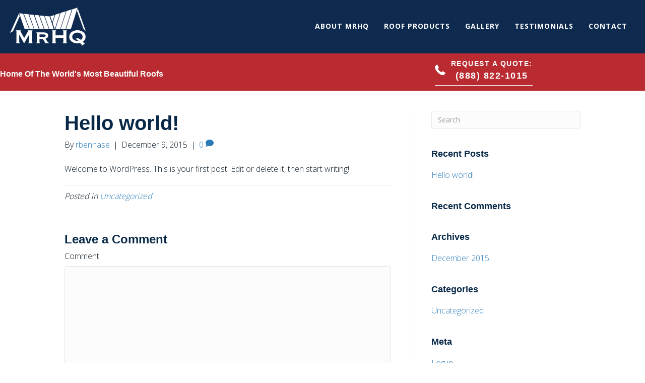

--- FILE ---
content_type: text/html; charset=UTF-8
request_url: https://mrhqroofs.com/hello-world/
body_size: 8203
content:
<!DOCTYPE html><html lang="en"><head> <script>
var gform;gform||(document.addEventListener("gform_main_scripts_loaded",function(){gform.scriptsLoaded=!0}),document.addEventListener("gform/theme/scripts_loaded",function(){gform.themeScriptsLoaded=!0}),window.addEventListener("DOMContentLoaded",function(){gform.domLoaded=!0}),gform={domLoaded:!1,scriptsLoaded:!1,themeScriptsLoaded:!1,isFormEditor:()=>"function"==typeof InitializeEditor,callIfLoaded:function(o){return!(!gform.domLoaded||!gform.scriptsLoaded||!gform.themeScriptsLoaded&&!gform.isFormEditor()||(gform.isFormEditor()&&console.warn("The use of gform.initializeOnLoaded() is deprecated in the form editor context and will be removed in Gravity Forms 3.1."),o(),0))},initializeOnLoaded:function(o){gform.callIfLoaded(o)||(document.addEventListener("gform_main_scripts_loaded",()=>{gform.scriptsLoaded=!0,gform.callIfLoaded(o)}),document.addEventListener("gform/theme/scripts_loaded",()=>{gform.themeScriptsLoaded=!0,gform.callIfLoaded(o)}),window.addEventListener("DOMContentLoaded",()=>{gform.domLoaded=!0,gform.callIfLoaded(o)}))},hooks:{action:{},filter:{}},addAction:function(o,r,e,t){gform.addHook("action",o,r,e,t)},addFilter:function(o,r,e,t){gform.addHook("filter",o,r,e,t)},doAction:function(o){gform.doHook("action",o,arguments)},applyFilters:function(o){return gform.doHook("filter",o,arguments)},removeAction:function(o,r){gform.removeHook("action",o,r)},removeFilter:function(o,r,e){gform.removeHook("filter",o,r,e)},addHook:function(o,r,e,t,n){null==gform.hooks[o][r]&&(gform.hooks[o][r]=[]);var d=gform.hooks[o][r];null==n&&(n=r+"_"+d.length),gform.hooks[o][r].push({tag:n,callable:e,priority:t=null==t?10:t})},doHook:function(r,o,e){var t;if(e=Array.prototype.slice.call(e,1),null!=gform.hooks[r][o]&&((o=gform.hooks[r][o]).sort(function(o,r){return o.priority-r.priority}),o.forEach(function(o){"function"!=typeof(t=o.callable)&&(t=window[t]),"action"==r?t.apply(null,e):e[0]=t.apply(null,e)})),"filter"==r)return e[0]},removeHook:function(o,r,t,n){var e;null!=gform.hooks[o][r]&&(e=(e=gform.hooks[o][r]).filter(function(o,r,e){return!!(null!=n&&n!=o.tag||null!=t&&t!=o.priority)}),gform.hooks[o][r]=e)}});
</script>
<meta charset="UTF-8" /><meta name='viewport' content='width=device-width, initial-scale=1.0' /><meta http-equiv='X-UA-Compatible' content='IE=edge' /><link rel="stylesheet" id="ao_optimized_gfonts" href="https://fonts.googleapis.com/css?family=Open+Sans%3A300%2C400%2C700%7CMontserrat%3A400&amp;display=swap"><link rel="profile" href="https://gmpg.org/xfn/11" /><link media="all" href="https://mrhqroofs.com/wp-content/cache/autoptimize/css/autoptimize_dd3400ff3e867338b14f4cc7f11c1345.css" rel="stylesheet"><title>Hello world! &#8211; Metal Roofing Headquarters</title><meta name='robots' content='max-image-preview:large' /><link rel='dns-prefetch' href='//instant.page' /><link rel='dns-prefetch' href='//cdnjs.cloudflare.com' /><link href='https://fonts.gstatic.com' crossorigin rel='preconnect' /><link rel="alternate" title="oEmbed (JSON)" type="application/json+oembed" href="https://mrhqroofs.com/wp-json/oembed/1.0/embed?url=https%3A%2F%2Fmrhqroofs.com%2Fhello-world%2F" /><link rel="alternate" title="oEmbed (XML)" type="text/xml+oembed" href="https://mrhqroofs.com/wp-json/oembed/1.0/embed?url=https%3A%2F%2Fmrhqroofs.com%2Fhello-world%2F&#038;format=xml" /><link rel="preload" href="https://cdnjs.cloudflare.com/ajax/libs/foundicons/3.0.0/foundation-icons.woff" as="font" type="font/woff2" crossorigin="anonymous"><link rel="preload" href="https://mrhqroofs.com/wp-content/plugins/bb-plugin/fonts/fontawesome/5.15.4/webfonts/fa-solid-900.woff2" as="font" type="font/woff2" crossorigin="anonymous"><link rel="preload" href="https://mrhqroofs.com/wp-content/plugins/bb-plugin/fonts/fontawesome/5.15.4/webfonts/fa-regular-400.woff2" as="font" type="font/woff2" crossorigin="anonymous"><link rel='stylesheet' id='foundation-icons-css' href='https://cdnjs.cloudflare.com/ajax/libs/foundicons/3.0.0/foundation-icons.css' media='all' /><link rel='stylesheet' id='dashicons-css' href='https://mrhqroofs.com/wp-includes/css/dashicons.min.css' media='all' /> <script src="https://mrhqroofs.com/wp-includes/js/jquery/jquery.min.js" id="jquery-core-js"></script> <link rel="https://api.w.org/" href="https://mrhqroofs.com/wp-json/" /><link rel="alternate" title="JSON" type="application/json" href="https://mrhqroofs.com/wp-json/wp/v2/posts/1" /><link rel="canonical" href="https://mrhqroofs.com/hello-world/" /><link rel='shortlink' href='https://mrhqroofs.com/?p=1' /> <script>var bb_powerpack = {
				version: '2.40.8',
				getAjaxUrl: function() { return atob( 'aHR0cHM6Ly9tcmhxcm9vZnMuY29tL3dwLWFkbWluL2FkbWluLWFqYXgucGhw' ); },
				callback: function() {},
				mapMarkerData: {},
				post_id: '1',
				search_term: '',
				current_page: 'https://mrhqroofs.com/hello-world/',
				conditionals: {
					is_front_page: false,
					is_home: false,
					is_archive: false,
					current_post_type: '',
					is_tax: false,
										is_author: false,
					current_author: false,
					is_search: false,
									}
			};</script>  <script>(function(w,d,s,l,i){w[l]=w[l]||[];w[l].push({'gtm.start':
    new Date().getTime(),event:'gtm.js'});var f=d.getElementsByTagName(s)[0],
    j=d.createElement(s),dl=l!='dataLayer'?'&l='+l:'';j.async=true;j.src=
    'https://www.googletagmanager.com/gtm.js?id='+i+dl;f.parentNode.insertBefore(j,f);
    })(window,document,'script','dataLayer','GTM-TFD4XFM');</script> <link rel="pingback" href="https://mrhqroofs.com/xmlrpc.php">  <script type='text/javascript'>!function(f,b,e,v,n,t,s){if(f.fbq)return;n=f.fbq=function(){n.callMethod?
n.callMethod.apply(n,arguments):n.queue.push(arguments)};if(!f._fbq)f._fbq=n;
n.push=n;n.loaded=!0;n.version='2.0';n.queue=[];t=b.createElement(e);t.async=!0;
t.src=v;s=b.getElementsByTagName(e)[0];s.parentNode.insertBefore(t,s)}(window,
document,'script','https://connect.facebook.net/en_US/fbevents.js');</script>  <script type='text/javascript'>var url = window.location.origin + '?ob=open-bridge';
            fbq('set', 'openbridge', '850085684007949', url);
fbq('init', '850085684007949', {}, {
    "agent": "wordpress-6.9-4.1.5"
})</script><script type='text/javascript'>fbq('track', 'PageView', []);</script><link rel="icon" href="https://mrhqroofs.com/wp-content/uploads/2020/09/cropped-mrhq-favicon_v2@2x-32x32.png" sizes="32x32" /><link rel="icon" href="https://mrhqroofs.com/wp-content/uploads/2020/09/cropped-mrhq-favicon_v2@2x-192x192.png" sizes="192x192" /><link rel="apple-touch-icon" href="https://mrhqroofs.com/wp-content/uploads/2020/09/cropped-mrhq-favicon_v2@2x-180x180.png" /><meta name="msapplication-TileImage" content="https://mrhqroofs.com/wp-content/uploads/2020/09/cropped-mrhq-favicon_v2@2x-270x270.png" /></head><body class="wp-singular post-template-default single single-post postid-1 single-format-standard wp-theme-bb-theme wp-child-theme-twentysixty-child fl-builder-2-10-0-5 fl-themer-1-5-2-1-20251125200437 fl-theme-1-7-19-1 fl-no-js fl-theme-builder-header fl-theme-builder-header-header fl-theme-builder-part fl-theme-builder-part-why-choose-mr-hq fl-theme-builder-footer fl-theme-builder-footer-footer fl-framework-base-4 fl-preset-default fl-full-width fl-has-sidebar fl-search-active" itemscope="itemscope" itemtype="https://schema.org/WebPage"> <noscript><iframe src="https://www.googletagmanager.com/ns.html?id=GTM-TFD4XFM"
 height="0" width="0" style="display:none;visibility:hidden"></iframe></noscript> <noscript> <img height="1" width="1" style="display:none" alt="fbpx"
src="https://www.facebook.com/tr?id=850085684007949&ev=PageView&noscript=1" /> </noscript> <a aria-label="Skip to content" class="fl-screen-reader-text" href="#fl-main-content">Skip to content</a><div class="fl-page"><header class="fl-builder-content fl-builder-content-13 fl-builder-global-templates-locked" data-post-id="13" data-type="header" data-sticky="1" data-sticky-on="" data-sticky-breakpoint="medium" data-shrink="1" data-overlay="0" data-overlay-bg="transparent" data-shrink-image-height="50px" role="banner" itemscope="itemscope" itemtype="http://schema.org/WPHeader"><div class="fl-row fl-row-full-width fl-row-bg-color fl-node-591222e14731c fl-row-default-height fl-row-align-center fl-animation fl-fade-down" data-node="591222e14731c" data-animation-delay="0" data-animation-duration="0.5"><div class="fl-row-content-wrap"><div class="uabb-row-separator uabb-top-row-separator" ></div><div class="fl-row-content fl-row-fixed-width fl-node-content"><div class="fl-col-group fl-node-591222e147366 fl-col-group-equal-height fl-col-group-align-center fl-col-group-custom-width" data-node="591222e147366"><div class="fl-col fl-node-591222e1473a4 fl-col-bg-color fl-col-small fl-col-small-custom-width" data-node="591222e1473a4"><div class="fl-col-content fl-node-content"><div class="fl-module fl-module-photo fl-node-5dfbcc24be4ff" data-node="5dfbcc24be4ff"><div class="fl-module-content fl-node-content"><div role="figure" class="fl-photo fl-photo-align-left" itemscope itemtype="https://schema.org/ImageObject"><div class="fl-photo-content fl-photo-img-png"> <a href="/" target="_self" itemprop="url"> <img loading="lazy" decoding="async" class="fl-photo-img wp-image-99 size-full" src="https://mrhqroofs.com/wp-content/uploads/2019/12/mr-hq-logo-dec19@2x.png" alt="Metal Roofing Headquarters Logo" height="151" width="300" title="mr-hq-logo-dec19@2x"  data-no-lazy="1" itemprop="image" /> </a></div></div></div></div></div></div><div class="fl-col fl-node-591222e1473de fl-col-bg-color fl-col-small-custom-width" data-node="591222e1473de"><div class="fl-col-content fl-node-content"><div class="fl-module fl-module-uabb-advanced-menu fl-node-5dfce1990090c" data-node="5dfce1990090c"><div class="fl-module-content fl-node-content"><div class="uabb-creative-menu
 uabb-creative-menu-accordion-collapse	uabb-menu-default"><div class="uabb-creative-menu-mobile-toggle-container"><div class="uabb-creative-menu-mobile-toggle text" tabindex="0"><span class="uabb-creative-menu-mobile-toggle-label">Menu</span></div></div><div class="uabb-clear"></div><ul id="menu-main-menu" class="menu uabb-creative-menu-horizontal uabb-toggle-none"><li id="menu-item-675" class="menu-item menu-item-type-custom menu-item-object-custom menu-item-has-children uabb-has-submenu uabb-creative-menu uabb-cm-style" aria-haspopup="true"><div class="uabb-has-submenu-container"><a><span class="menu-item-text">About MRHQ<span class="uabb-menu-toggle"></span></span></a></div><ul class="sub-menu"><li id="menu-item-238" class="menu-item menu-item-type-post_type menu-item-object-page uabb-creative-menu uabb-cm-style"><a href="https://mrhqroofs.com/why-mrhq-metal-roofs/meet-the-team/"><span class="menu-item-text">Meet the Team</span></a></li><li id="menu-item-237" class="menu-item menu-item-type-post_type menu-item-object-page uabb-creative-menu uabb-cm-style"><a href="https://mrhqroofs.com/why-mrhq-metal-roofs/our-history/"><span class="menu-item-text">Our History</span></a></li><li id="menu-item-235" class="menu-item menu-item-type-post_type menu-item-object-page uabb-creative-menu uabb-cm-style"><a href="https://mrhqroofs.com/why-mrhq-metal-roofs/lifetime-roofing-siding-systems/"><span class="menu-item-text">MRHQ Guarantee</span></a></li><li id="menu-item-232" class="menu-item menu-item-type-post_type menu-item-object-page uabb-creative-menu uabb-cm-style"><a href="https://mrhqroofs.com/metal-roof-styles/why-metal/"><span class="menu-item-text">Why Metal</span></a></li><li id="menu-item-231" class="menu-item menu-item-type-post_type menu-item-object-page uabb-creative-menu uabb-cm-style"><a href="https://mrhqroofs.com/metal-roof-styles/metal-vs-asphalt/"><span class="menu-item-text">Metal vs Asphalt</span></a></li></ul></li><li id="menu-item-496" class="menu-item menu-item-type-custom menu-item-object-custom menu-item-has-children uabb-has-submenu uabb-creative-menu uabb-cm-style" aria-haspopup="true"><div class="uabb-has-submenu-container"><a href="https://mrhqroofs.metalroofs.com"><span class="menu-item-text">Roof Products<span class="uabb-menu-toggle"></span></span></a></div><ul class="sub-menu"><li id="menu-item-1253" class="menu-item menu-item-type-post_type menu-item-object-page uabb-creative-menu uabb-cm-style"><a href="https://mrhqroofs.com/products/rib-panel/"><span class="menu-item-text">Exposed Fastener Metal Roofs</span></a></li><li id="menu-item-1255" class="menu-item menu-item-type-post_type menu-item-object-page uabb-creative-menu uabb-cm-style"><a href="https://mrhqroofs.com/products/standing-seam/"><span class="menu-item-text">Standing Seam Metal Roofs</span></a></li><li id="menu-item-493" class="menu-item menu-item-type-post_type menu-item-object-page uabb-creative-menu uabb-cm-style"><a href="https://mrhqroofs.com/products/metal-shingles/"><span class="menu-item-text">Metal Shingles</span></a></li></ul></li><li id="menu-item-676" class="menu-item menu-item-type-custom menu-item-object-custom menu-item-has-children uabb-has-submenu uabb-creative-menu uabb-cm-style" aria-haspopup="true"><div class="uabb-has-submenu-container"><a><span class="menu-item-text">Gallery<span class="uabb-menu-toggle"></span></span></a></div><ul class="sub-menu"><li id="menu-item-229" class="menu-item menu-item-type-post_type menu-item-object-page uabb-creative-menu uabb-cm-style"><a href="https://mrhqroofs.com/gallery/metal-photos/"><span class="menu-item-text">Metal Roof Photos</span></a></li><li id="menu-item-228" class="menu-item menu-item-type-post_type menu-item-object-page uabb-creative-menu uabb-cm-style"><a href="https://mrhqroofs.com/gallery/metal-videos/"><span class="menu-item-text">Drone Videos</span></a></li></ul></li><li id="menu-item-225" class="menu-item menu-item-type-post_type menu-item-object-page uabb-creative-menu uabb-cm-style"><a href="https://mrhqroofs.com/testimonials/"><span class="menu-item-text">Testimonials</span></a></li><li id="menu-item-233" class="menu-item menu-item-type-post_type menu-item-object-page uabb-creative-menu uabb-cm-style"><a href="https://mrhqroofs.com/contact/"><span class="menu-item-text">Contact</span></a></li></ul></div><div class="uabb-creative-menu-mobile-toggle-container"><div class="uabb-creative-menu-mobile-toggle text" tabindex="0"><span class="uabb-creative-menu-mobile-toggle-label">Menu</span></div></div><div class="uabb-creative-menu
 uabb-creative-menu-accordion-collapse			full-screen"><div class="uabb-clear"></div><div class="uabb-menu-overlay uabb-overlay-fade"><div class="uabb-menu-close-btn"></div><ul id="menu-main-menu-1" class="menu uabb-creative-menu-horizontal uabb-toggle-none"><li id="menu-item-675" class="menu-item menu-item-type-custom menu-item-object-custom menu-item-has-children uabb-has-submenu uabb-creative-menu uabb-cm-style" aria-haspopup="true"><div class="uabb-has-submenu-container"><a><span class="menu-item-text">About MRHQ<span class="uabb-menu-toggle"></span></span></a></div><ul class="sub-menu"><li id="menu-item-238" class="menu-item menu-item-type-post_type menu-item-object-page uabb-creative-menu uabb-cm-style"><a href="https://mrhqroofs.com/why-mrhq-metal-roofs/meet-the-team/"><span class="menu-item-text">Meet the Team</span></a></li><li id="menu-item-237" class="menu-item menu-item-type-post_type menu-item-object-page uabb-creative-menu uabb-cm-style"><a href="https://mrhqroofs.com/why-mrhq-metal-roofs/our-history/"><span class="menu-item-text">Our History</span></a></li><li id="menu-item-235" class="menu-item menu-item-type-post_type menu-item-object-page uabb-creative-menu uabb-cm-style"><a href="https://mrhqroofs.com/why-mrhq-metal-roofs/lifetime-roofing-siding-systems/"><span class="menu-item-text">MRHQ Guarantee</span></a></li><li id="menu-item-232" class="menu-item menu-item-type-post_type menu-item-object-page uabb-creative-menu uabb-cm-style"><a href="https://mrhqroofs.com/metal-roof-styles/why-metal/"><span class="menu-item-text">Why Metal</span></a></li><li id="menu-item-231" class="menu-item menu-item-type-post_type menu-item-object-page uabb-creative-menu uabb-cm-style"><a href="https://mrhqroofs.com/metal-roof-styles/metal-vs-asphalt/"><span class="menu-item-text">Metal vs Asphalt</span></a></li></ul></li><li id="menu-item-496" class="menu-item menu-item-type-custom menu-item-object-custom menu-item-has-children uabb-has-submenu uabb-creative-menu uabb-cm-style" aria-haspopup="true"><div class="uabb-has-submenu-container"><a href="https://mrhqroofs.metalroofs.com"><span class="menu-item-text">Roof Products<span class="uabb-menu-toggle"></span></span></a></div><ul class="sub-menu"><li id="menu-item-1253" class="menu-item menu-item-type-post_type menu-item-object-page uabb-creative-menu uabb-cm-style"><a href="https://mrhqroofs.com/products/rib-panel/"><span class="menu-item-text">Exposed Fastener Metal Roofs</span></a></li><li id="menu-item-1255" class="menu-item menu-item-type-post_type menu-item-object-page uabb-creative-menu uabb-cm-style"><a href="https://mrhqroofs.com/products/standing-seam/"><span class="menu-item-text">Standing Seam Metal Roofs</span></a></li><li id="menu-item-493" class="menu-item menu-item-type-post_type menu-item-object-page uabb-creative-menu uabb-cm-style"><a href="https://mrhqroofs.com/products/metal-shingles/"><span class="menu-item-text">Metal Shingles</span></a></li></ul></li><li id="menu-item-676" class="menu-item menu-item-type-custom menu-item-object-custom menu-item-has-children uabb-has-submenu uabb-creative-menu uabb-cm-style" aria-haspopup="true"><div class="uabb-has-submenu-container"><a><span class="menu-item-text">Gallery<span class="uabb-menu-toggle"></span></span></a></div><ul class="sub-menu"><li id="menu-item-229" class="menu-item menu-item-type-post_type menu-item-object-page uabb-creative-menu uabb-cm-style"><a href="https://mrhqroofs.com/gallery/metal-photos/"><span class="menu-item-text">Metal Roof Photos</span></a></li><li id="menu-item-228" class="menu-item menu-item-type-post_type menu-item-object-page uabb-creative-menu uabb-cm-style"><a href="https://mrhqroofs.com/gallery/metal-videos/"><span class="menu-item-text">Drone Videos</span></a></li></ul></li><li id="menu-item-225" class="menu-item menu-item-type-post_type menu-item-object-page uabb-creative-menu uabb-cm-style"><a href="https://mrhqroofs.com/testimonials/"><span class="menu-item-text">Testimonials</span></a></li><li id="menu-item-233" class="menu-item menu-item-type-post_type menu-item-object-page uabb-creative-menu uabb-cm-style"><a href="https://mrhqroofs.com/contact/"><span class="menu-item-text">Contact</span></a></li></ul></div></div></div></div></div></div></div></div></div></div></header><div class="uabb-js-breakpoint" style="display: none;"></div><div class="fl-builder-content fl-builder-content-111 fl-builder-global-templates-locked" data-post-id="111" data-type="part"><div class="fl-row fl-row-full-width fl-row-bg-color fl-node-5dfbcf11e0aad fl-row-default-height fl-row-align-center fl-animation fl-fade-down" data-node="5dfbcf11e0aad" data-animation-delay="0.2" data-animation-duration="0.7"><div class="fl-row-content-wrap"><div class="uabb-row-separator uabb-top-row-separator" ></div><div class="fl-row-content fl-row-fixed-width fl-node-content"><div class="fl-col-group fl-node-5dfbcf11e35d8 fl-col-group-equal-height fl-col-group-align-center fl-col-group-custom-width" data-node="5dfbcf11e35d8"><div class="fl-col fl-node-5dfbcf11e3824 fl-col-bg-color fl-col-small fl-col-small-custom-width" data-node="5dfbcf11e3824"><div class="fl-col-content fl-node-content"><div class="fl-module fl-module-rich-text fl-node-5dfd35b016545 fl-visible-desktop fl-visible-large fl-visible-medium fl-animation fl-fade-left" data-node="5dfd35b016545" data-animation-delay="1" data-animation-duration="1"><div class="fl-module-content fl-node-content"><div class="fl-rich-text"><h4><span style="font-size: 16px;">Home Of The World's Most Beautiful Roofs</span></h4></div></div></div></div></div><div class="fl-col fl-node-5dfbcf82e7210 fl-col-bg-color fl-col-small fl-col-small-custom-width metal-roof-guide" data-node="5dfbcf82e7210"><div class="fl-col-content fl-node-content"><div class="fl-module fl-module-pp-smart-button fl-node-5dfbd082503b4 fl-animation fl-zoom-in" data-node="5dfbd082503b4" data-animation-delay="0" data-animation-duration="1"><div class="fl-module-content fl-node-content"><div class="pp-button-wrap pp-button-width-auto pp-button-has-icon"> <a href="tel:8888221015" target="_self" class="pp-button" role="button" aria-label="Request a Quote:"> <i class="pp-button-icon pp-button-icon-before fi-telephone"></i> <span class="pp-button-has-subtext"> <span class="pp-button-text">Request a Quote:</span> <span class="pp-button-subtext">(888) 822-1015</span> </span> </a></div></div></div></div></div></div></div></div></div></div><div class="uabb-js-breakpoint" style="display: none;"></div><main><div id="fl-main-content" class="fl-page-content" itemprop="mainContentOfPage" role="main"><div class="container"><div class="row"><div class="fl-content fl-content-left col-lg-8"><article class="fl-post post-1 post type-post status-publish format-standard hentry category-uncategorized" id="fl-post-1" itemscope itemtype="https://schema.org/BlogPosting"><header class="fl-post-header"><h1 class="fl-post-title" itemprop="headline"> Hello world!</h1><div class="fl-post-meta fl-post-meta-top"><span class="fl-post-author">By <a href="https://mrhqroofs.com/author/infintech/"><span>rbenhase</span></a></span><span class="fl-sep"> | </span><span class="fl-post-date">December 9, 2015</span><span class="fl-sep"> | </span><span class="fl-comments-popup-link"><a href="https://mrhqroofs.com/hello-world/#respond" tabindex="-1" aria-hidden="true"><span aria-label="Comments: 0">0 <i aria-hidden="true" class="fas fa-comment"></i></span></a></span></div><meta itemscope itemprop="mainEntityOfPage" itemtype="https://schema.org/WebPage" itemid="https://mrhqroofs.com/hello-world/" content="Hello world!" /><meta itemprop="datePublished" content="2015-12-09" /><meta itemprop="dateModified" content="2015-12-09" /><div itemprop="publisher" itemscope itemtype="https://schema.org/Organization"><meta itemprop="name" content="Metal Roofing Headquarters"><div itemprop="logo" itemscope itemtype="https://schema.org/ImageObject"><meta itemprop="url" content="https://mrhqroofs.com/wp-content/uploads/2019/12/mr-hq-logo-dec19-full-logo@2x.png"></div></div><div itemscope itemprop="author" itemtype="https://schema.org/Person"><meta itemprop="url" content="https://mrhqroofs.com/author/infintech/" /><meta itemprop="name" content="rbenhase" /></div><div itemprop="interactionStatistic" itemscope itemtype="https://schema.org/InteractionCounter"><meta itemprop="interactionType" content="https://schema.org/CommentAction" /><meta itemprop="userInteractionCount" content="0" /></div></header><div class="fl-post-content clearfix" itemprop="text"> <!DOCTYPE html PUBLIC "-//W3C//DTD HTML 4.0 Transitional//EN" "http://www.w3.org/TR/REC-html40/loose.dtd"><html><body><p>Welcome to WordPress. This is your first post. Edit or delete it, then start writing!</p> <script defer src="https://mrhqroofs.com/wp-content/cache/autoptimize/js/autoptimize_22e19223548c0a04f8537e54042d55c8.js"></script></body></html></div><div class="fl-post-meta fl-post-meta-bottom"><div class="fl-post-cats-tags">Posted in <a href="https://mrhqroofs.com/category/uncategorized/" rel="category tag">Uncategorized</a></div></div></article><div class="fl-comments"><div id="respond" class="comment-respond"><h3 id="reply-title" class="comment-reply-title">Leave a Comment <small><a rel="nofollow" id="cancel-comment-reply-link" href="/hello-world/#respond" style="display:none;">Cancel Reply</a></small></h3><form action="https://mrhqroofs.com/wp-comments-post.php" method="post" id="fl-comment-form" class="fl-comment-form"><label for="fl-comment">Comment</label><textarea id="fl-comment" name="comment" class="form-control" cols="60" rows="8"></textarea><br /><label for="fl-author">Name (required)</label> <input type="text" id="fl-author" name="author" class="form-control" value="" aria-required="true" /><br /> <label for="fl-email">Email (will not be published) (required)</label> <input type="text" id="fl-email" name="email" class="form-control" value="" aria-required="true" /><br /> <label for="fl-url">Website</label> <input type="text" id="fl-url" name="url" class="form-control" value="" /><br /><p class="form-submit"><input name="submit" type="submit" id="fl-comment-form-submit" class="btn btn-primary" value="Submit Comment" /> <input type='hidden' name='comment_post_ID' value='1' id='comment_post_ID' /> <input type='hidden' name='comment_parent' id='comment_parent' value='0' /></p><p style="display: none !important;" class="akismet-fields-container" data-prefix="ak_"><label>&#916;<textarea name="ak_hp_textarea" cols="45" rows="8" maxlength="100"></textarea></label><input type="hidden" id="ak_js_1" name="ak_js" value="58"/><script>document.getElementById( "ak_js_1" ).setAttribute( "value", ( new Date() ).getTime() );</script></p></form></div></div></div><div class="fl-sidebar  fl-sidebar-right fl-sidebar-display-desktop col-md-4" itemscope="itemscope" itemtype="https://schema.org/WPSideBar"><aside
 class="fl-widget"
 id="search-2"
 aria-label="Widget: Search"><form aria-label="Search" method="get" role="search" action="https://mrhqroofs.com/" title="Type and press Enter to search."> <input aria-label="Search" type="search" class="fl-search-input form-control" name="s" placeholder="Search"  value="" onfocus="if (this.value === 'Search') { this.value = ''; }" onblur="if (this.value === '') this.value='Search';" /></form></aside><aside
 class="fl-widget"
 id="recent-posts-2"
 aria-label="Widget: Recent Posts"><h4 class="fl-widget-title">Recent Posts</h4><ul><li> <a href="https://mrhqroofs.com/hello-world/" aria-current="page">Hello world!</a></li></ul></aside><aside
 class="fl-widget"
 id="recent-comments-2"
 aria-label="Widget: Recent Comments"><h4 class="fl-widget-title">Recent Comments</h4><ul id="recentcomments"></ul></aside><aside
 class="fl-widget"
 id="archives-2"
 aria-label="Widget: Archives"><h4 class="fl-widget-title">Archives</h4><ul><li><a href='https://mrhqroofs.com/2015/12/'>December 2015</a></li></ul></aside><aside
 class="fl-widget"
 id="categories-2"
 aria-label="Widget: Categories"><h4 class="fl-widget-title">Categories</h4><ul><li class="cat-item cat-item-1"><a href="https://mrhqroofs.com/category/uncategorized/">Uncategorized</a></li></ul></aside><aside
 class="fl-widget"
 id="meta-2"
 aria-label="Widget: Meta"><h4 class="fl-widget-title">Meta</h4><ul><li><a href="https://mrhqroofs.com/wp-login.php">Log in</a></li><li><a href="https://mrhqroofs.com/feed/">Entries feed</a></li><li><a href="https://mrhqroofs.com/comments/feed/">Comments feed</a></li><li><a href="https://wordpress.org/">WordPress.org</a></li></ul></aside></div></div></div></div></main><div class="fl-builder-content fl-builder-content-615 fl-builder-global-templates-locked" data-post-id="615" data-type="part"><div class="fl-row fl-row-fixed-width fl-row-bg-none fl-node-5f6260971c37b fl-row-default-height fl-row-align-center" data-node="5f6260971c37b"><div class="fl-row-content-wrap"><div class="uabb-row-separator uabb-top-row-separator" ></div><div class="fl-row-content fl-row-fixed-width fl-node-content"><div class="fl-col-group fl-node-5f6260584c78e" data-node="5f6260584c78e"><div class="fl-col fl-node-5f6260584c79e fl-col-bg-color" data-node="5f6260584c79e"><div class="fl-col-content fl-node-content"><div class="fl-module fl-module-pp-heading fl-node-5f6260584c79f fl-animation fl-fade-up" data-node="5f6260584c79f" data-animation-delay="0" data-animation-duration="1"><div class="fl-module-content fl-node-content"><div class="pp-heading-content"><div class="pp-heading  pp-center pp-dual-heading"><h2 class="heading-title"> <span class="title-text pp-primary-title">Why Choose</span> <span class="title-text pp-secondary-title">Metal HQ?</span></h2></div></div></div></div></div></div></div><div class="fl-col-group fl-node-5f6260584c78b fl-col-group-custom-width" data-node="5f6260584c78b"><div class="fl-col fl-node-5f6260584c78f fl-col-bg-color fl-col-small fl-col-small-custom-width fl-animation fl-fade-up" data-node="5f6260584c78f" data-animation-delay="0" data-animation-duration="1"><div class="fl-col-content fl-node-content"><div class="fl-module fl-module-photo fl-node-5f6260584c793" data-node="5f6260584c793"><div class="fl-module-content fl-node-content"><div role="figure" class="fl-photo fl-photo-align-center" itemscope itemtype="https://schema.org/ImageObject"><div class="fl-photo-content fl-photo-img-png"> <img loading="lazy" decoding="async" class="fl-photo-img wp-image-466 size-full" src="https://mrhqroofs.com/wp-content/uploads/2020/03/customer-service-icon@2x.png" alt="customer-service-icon@2x" height="131" width="106" title="customer-service-icon@2x"  itemprop="image" /></div></div></div></div><div class="fl-module fl-module-heading fl-node-5f6260584c794" data-node="5f6260584c794"><div class="fl-module-content fl-node-content"><h4 class="fl-heading"> <span class="fl-heading-text">Great Customer Service</span></h4></div></div><div class="fl-module fl-module-rich-text fl-node-5f6260584c795" data-node="5f6260584c795"><div class="fl-module-content fl-node-content"><div class="fl-rich-text"><p>At Mr. HQ we take the guarantees we give you just as seriously as we take our warranties and contractual obligations.</p></div></div></div><div class="fl-module fl-module-pp-smart-button fl-node-5f6260584c792" data-node="5f6260584c792"><div class="fl-module-content fl-node-content"><div class="pp-button-wrap pp-button-width-custom"> <a href="https://mrhqroofs.com/about-mr-hq/meet-the-team/" target="_self" class="pp-button" role="button" aria-label="View Team"> <span class="pp-button-text">View Team</span> </a></div></div></div></div></div><div class="fl-col fl-node-5f6260584c790 fl-col-bg-color fl-col-small fl-col-small-custom-width fl-animation fl-fade-up" data-node="5f6260584c790" data-animation-delay="0.2" data-animation-duration="1"><div class="fl-col-content fl-node-content"><div class="fl-module fl-module-photo fl-node-5f6260584c796" data-node="5f6260584c796"><div class="fl-module-content fl-node-content"><div role="figure" class="fl-photo fl-photo-align-center" itemscope itemtype="https://schema.org/ImageObject"><div class="fl-photo-content fl-photo-img-png"> <img loading="lazy" decoding="async" class="fl-photo-img wp-image-467 size-full" src="https://mrhqroofs.com/wp-content/uploads/2020/03/customer-testimonial-icon@2x.png" alt="customer-testimonial-icon@2x" height="143" width="157" title="customer-testimonial-icon@2x"  itemprop="image" /></div></div></div></div><div class="fl-module fl-module-heading fl-node-5f6260584c797" data-node="5f6260584c797"><div class="fl-module-content fl-node-content"><h4 class="fl-heading"> <span class="fl-heading-text">Excellent Reviews</span></h4></div></div><div class="fl-module fl-module-rich-text fl-node-5f6260584c798" data-node="5f6260584c798"><div class="fl-module-content fl-node-content"><div class="fl-rich-text"><p>Read what our customers are saying about our customer service and product expertise. Let us know how we can help you!</p></div></div></div><div class="fl-module fl-module-pp-smart-button fl-node-5f6260584c799" data-node="5f6260584c799"><div class="fl-module-content fl-node-content"><div class="pp-button-wrap pp-button-width-custom"> <a href="https://mrhqroofs.com/testimonials/" target="_self" class="pp-button" role="button" aria-label="Testimonials"> <span class="pp-button-text">Testimonials</span> </a></div></div></div></div></div><div class="fl-col fl-node-5f6260584c791 fl-col-bg-color fl-col-small fl-col-small-custom-width fl-animation fl-fade-up" data-node="5f6260584c791" data-animation-delay="0.4" data-animation-duration="1"><div class="fl-col-content fl-node-content"><div class="fl-module fl-module-photo fl-node-5f6260584c79b" data-node="5f6260584c79b"><div class="fl-module-content fl-node-content"><div role="figure" class="fl-photo fl-photo-align-center" itemscope itemtype="https://schema.org/ImageObject"><div class="fl-photo-content fl-photo-img-png"> <img loading="lazy" decoding="async" class="fl-photo-img wp-image-468 size-full" src="https://mrhqroofs.com/wp-content/uploads/2020/03/free-consultation-icon@2x.png" alt="free-consultation-icon@2x" height="116" width="133" title="free-consultation-icon@2x"  itemprop="image" /></div></div></div></div><div class="fl-module fl-module-heading fl-node-5f6260584c79a" data-node="5f6260584c79a"><div class="fl-module-content fl-node-content"><h4 class="fl-heading"> <span class="fl-heading-text">Free Consultations</span></h4></div></div><div class="fl-module fl-module-rich-text fl-node-5f6260584c79c" data-node="5f6260584c79c"><div class="fl-module-content fl-node-content"><div class="fl-rich-text"><p>During the free in-home consultation we will bring you material samples and provide an exact written quote that day.</p></div></div></div><div class="fl-module fl-module-pp-smart-button fl-node-5f6260584c79d" data-node="5f6260584c79d"><div class="fl-module-content fl-node-content"><div class="pp-button-wrap pp-button-width-custom"> <a href="https://mrhqroofs.com/contact/" target="_self" class="pp-button" role="button" aria-label="Schedule Now"> <span class="pp-button-text">Schedule Now</span> </a></div></div></div></div></div></div></div></div></div></div><div class="uabb-js-breakpoint" style="display: none;"></div><footer class="fl-builder-content fl-builder-content-182 fl-builder-global-templates-locked" data-post-id="182" data-type="footer" itemscope="itemscope" itemtype="http://schema.org/WPFooter"><div class="fl-row fl-row-full-width fl-row-bg-color fl-node-5dfbf1a24f042 fl-row-default-height fl-row-align-center" data-node="5dfbf1a24f042"><div class="fl-row-content-wrap"><div class="uabb-row-separator uabb-top-row-separator" ></div><div class="fl-row-content fl-row-fixed-width fl-node-content"><div class="fl-col-group fl-node-5dfbf1a24f043 fl-col-group-equal-height fl-col-group-align-top fl-col-group-custom-width" data-node="5dfbf1a24f043"><div class="fl-col fl-node-5dfbf1a24f046 fl-col-bg-color fl-col-small fl-col-small-custom-width" data-node="5dfbf1a24f046"><div class="fl-col-content fl-node-content"><div class="fl-module fl-module-heading fl-node-5dfbf630bc037" data-node="5dfbf630bc037"><div class="fl-module-content fl-node-content"><h4 class="fl-heading"> <span class="fl-heading-text">Metal Roofing HQ.</span></h4></div></div><div class="fl-module fl-module-separator fl-node-5f63b583cfb82 fl-visible-desktop fl-visible-large fl-visible-medium" data-node="5f63b583cfb82"><div class="fl-module-content fl-node-content"><div class="fl-separator"></div></div></div><div class="fl-module fl-module-separator fl-node-5fa8b1d4d8a34 fl-visible-mobile" data-node="5fa8b1d4d8a34"><div class="fl-module-content fl-node-content"><div class="fl-separator"></div></div></div><div class="fl-module fl-module-icon fl-node-5dfbf1a24f04a" data-node="5dfbf1a24f04a"><div class="fl-module-content fl-node-content"><div class="fl-icon-wrap"> <span class="fl-icon"> <a href="https://goo.gl/maps/vuGokrJJtAALQmV36" target="_blank"  tabindex="-1" aria-hidden="true" aria-labelledby="fl-icon-text-5dfbf1a24f04a" rel="noopener" > <i class="far fa-map" aria-hidden="true"></i> </a> </span><div id="fl-icon-text-5dfbf1a24f04a" class="fl-icon-text"> <a href="https://goo.gl/maps/vuGokrJJtAALQmV36" target="_blank"  class="fl-icon-text-link fl-icon-text-wrap" rel="noopener" ><p><a href="https://goo.gl/maps/vuGokrJJtAALQmV36" target="_blank" rel="noopener">2749 Crestwood Boulevard<br />Irondale, Alabama 35210</a></p> </a></div></div></div></div><div class="fl-module fl-module-icon fl-node-5dfbf1a24f04c" data-node="5dfbf1a24f04c"><div class="fl-module-content fl-node-content"><div class="fl-icon-wrap"> <span class="fl-icon"> <a href="tel:8888221015" target="_self"  tabindex="-1" aria-hidden="true" aria-labelledby="fl-icon-text-5dfbf1a24f04c"> <i class="fas fa-phone" aria-hidden="true"></i> </a> </span><div id="fl-icon-text-5dfbf1a24f04c" class="fl-icon-text"> <a href="tel:8888221015" target="_self"  class="fl-icon-text-link fl-icon-text-wrap"><p>(888) 822.1015</p> </a></div></div></div></div><div class="fl-module fl-module-icon fl-node-5dfbf1a24f04b" data-node="5dfbf1a24f04b"><div class="fl-module-content fl-node-content"><div class="fl-icon-wrap"> <span class="fl-icon"> <a href="mailto:sb@mrhqroofs.com" target="_self"  tabindex="-1" aria-hidden="true" aria-labelledby="fl-icon-text-5dfbf1a24f04b"> <i class="far fa-envelope" aria-hidden="true"></i> </a> </span><div id="fl-icon-text-5dfbf1a24f04b" class="fl-icon-text"> <a href="mailto:sb@mrhqroofs.com" target="_self"  class="fl-icon-text-link fl-icon-text-wrap"><p>sb@mrhqroofs.com</p> </a></div></div></div></div></div></div><div class="fl-col fl-node-5dfbf1a24f045 fl-col-bg-color fl-col-small fl-visible-desktop fl-visible-large fl-visible-medium" data-node="5dfbf1a24f045"><div class="fl-col-content fl-node-content"><div class="fl-module fl-module-heading fl-node-5f62782b2035a" data-node="5f62782b2035a"><div class="fl-module-content fl-node-content"><h4 class="fl-heading"> <span class="fl-heading-text">About Mr. Hq.</span></h4></div></div><div class="fl-module fl-module-separator fl-node-5f63b5d1869c9" data-node="5f63b5d1869c9"><div class="fl-module-content fl-node-content"><div class="fl-separator"></div></div></div><div class="fl-module fl-module-creative-link fl-node-5dfbf4f86d0d8 footer-about-menu" data-node="5dfbf4f86d0d8"><div class="fl-module-content fl-node-content"><div class="uabb-module-content uabb-cl-wrap"><ul class="uabb-cl-ul"><li class="uabb-creative-link uabb-cl-style3 "><h5 class="uabb-cl-heading"> <a href="https://mrhqroofs.com/about-mr-hq/meet-the-team/" target="_self"  data-hover="Meet the Team" aria-label="Meet the Team">Meet the Team</a></h5></li><li class="uabb-creative-link uabb-cl-style3 "><h5 class="uabb-cl-heading"> <a href="https://mrhqroofs.com/about-mr-hq/our-history/" target="_self"  data-hover="Our History" aria-label="Our History">Our History</a></h5></li><li class="uabb-creative-link uabb-cl-style3 "><h5 class="uabb-cl-heading"> <a href="https://mrhqroofs.com/about-mr-hq/mr-hq-guarantee/" target="_self"  data-hover="Mr. HQ. Guarantee" aria-label="Mr. HQ. Guarantee">Mr. HQ. Guarantee</a></h5></li><li class="uabb-creative-link uabb-cl-style3 "><h5 class="uabb-cl-heading"> <a href="https://mrhqroofs.com/testimonials/" target="_self"  data-hover="Testimonials" aria-label="Testimonials">Testimonials</a></h5></li><li class="uabb-creative-link uabb-cl-style3 "><h5 class="uabb-cl-heading"> <a href="https://mrhqroofs.com/contact/" target="_self"  data-hover="Contact Us" aria-label="Contact Us">Contact Us</a></h5></li></ul></div></div></div></div></div><div class="fl-col fl-node-5dfbf1a24f044 fl-col-bg-color fl-col-small fl-visible-desktop fl-visible-large fl-visible-medium" data-node="5dfbf1a24f044"><div class="fl-col-content fl-node-content"><div class="fl-module fl-module-heading fl-node-5dfbf5ab9eea7" data-node="5dfbf5ab9eea7"><div class="fl-module-content fl-node-content"><h4 class="fl-heading"> <span class="fl-heading-text">Metal Roof Roofing</span></h4></div></div><div class="fl-module fl-module-separator fl-node-5f63b5ce99a8e" data-node="5f63b5ce99a8e"><div class="fl-module-content fl-node-content"><div class="fl-separator"></div></div></div><div class="fl-module fl-module-creative-link fl-node-5f62751d01377" data-node="5f62751d01377"><div class="fl-module-content fl-node-content"><div class="uabb-module-content uabb-cl-wrap"><ul class="uabb-cl-ul"><li class="uabb-creative-link uabb-cl-style3 "><h5 class="uabb-cl-heading"> <a href="https://mrhqroofs.com/metal-roofing/why-metal/" target="_self"  data-hover="Why Metal" aria-label="Why Metal">Why Metal</a></h5></li><li class="uabb-creative-link uabb-cl-style3 "><h5 class="uabb-cl-heading"> <a href="https://mrhqroofs.com/metal-roofing/metal-vs-asphalt/" target="_self"  data-hover="Metal vs Asphalt" aria-label="Metal vs Asphalt">Metal vs Asphalt</a></h5></li></ul></div></div></div><div class="fl-module fl-module-heading fl-node-5f62750d6488f" data-node="5f62750d6488f"><div class="fl-module-content fl-node-content"><h4 class="fl-heading"> <span class="fl-heading-text">Gallery</span></h4></div></div><div class="fl-module fl-module-separator fl-node-5f63b5a1a1744" data-node="5f63b5a1a1744"><div class="fl-module-content fl-node-content"><div class="fl-separator"></div></div></div><div class="fl-module fl-module-creative-link fl-node-5dfbf4681cc19" data-node="5dfbf4681cc19"><div class="fl-module-content fl-node-content"><div class="uabb-module-content uabb-cl-wrap"><ul class="uabb-cl-ul"><li class="uabb-creative-link uabb-cl-style3 "><h5 class="uabb-cl-heading"> <a href="https://mrhqroofs.com/gallery/metal-photos/" target="_self"  data-hover="Metal Photos" aria-label="Metal Photos">Metal Photos</a></h5></li><li class="uabb-creative-link uabb-cl-style3 "><h5 class="uabb-cl-heading"> <a href="https://mrhqroofs.com/gallery/metal-videos/" target="_self"  data-hover="Metal Videos" aria-label="Metal Videos">Metal Videos</a></h5></li></ul></div></div></div></div></div><div class="fl-col fl-node-5dfbf1f7eb8f8 fl-col-bg-color fl-col-small fl-visible-desktop fl-visible-large fl-visible-medium" data-node="5dfbf1f7eb8f8"><div class="fl-col-content fl-node-content"><div class="fl-module fl-module-heading fl-node-5dfbf1a24f04d" data-node="5dfbf1a24f04d"><div class="fl-module-content fl-node-content"><h4 class="fl-heading"> <span class="fl-heading-text">Products</span></h4></div></div><div class="fl-module fl-module-separator fl-node-5f63b5b96e60b" data-node="5f63b5b96e60b"><div class="fl-module-content fl-node-content"><div class="fl-separator"></div></div></div><div class="fl-module fl-module-creative-link fl-node-5dfbf5b29bb07" data-node="5dfbf5b29bb07"><div class="fl-module-content fl-node-content"><div class="uabb-module-content uabb-cl-wrap"><ul class="uabb-cl-ul"><li class="uabb-creative-link uabb-cl-style3 "><h5 class="uabb-cl-heading"> <a href="https://mrhqroofs.com/products/metal-roofing-panels/" target="_self"  data-hover="Metal Roofing Panels" aria-label="Metal Roofing Panels">Metal Roofing Panels</a></h5></li><li class="uabb-creative-link uabb-cl-style3 "><h5 class="uabb-cl-heading"> <a href="https://mrhqroofs.com/products/metal-shingles/" target="_self"  data-hover="Metal Shingles" aria-label="Metal Shingles">Metal Shingles</a></h5></li></ul></div></div></div><div class="fl-module fl-module-pp-social-icons fl-node-5f62761b0461d" data-node="5f62761b0461d"><div class="fl-module-content fl-node-content"><div class="pp-social-icons pp-social-icons-horizontal"> <span class="pp-social-icon" itemscope itemtype="https://schema.org/Organization"><link itemprop="url" href="https://mrhqroofs.com"> <a itemprop="sameAs" href="https://www.facebook.com/MrHQroofs" target="_blank" title="Facebook" aria-label="Facebook" role="button" rel="noopener noreferrer external" > <i class="fa fa-facebook"></i> </a> </span> <span class="pp-social-icon" itemscope itemtype="https://schema.org/Organization"><link itemprop="url" href="https://mrhqroofs.com"> <a itemprop="sameAs" href="https://www.instagram.com/mrhqroofs" target="_blank" title="Instagram" aria-label="Instagram" role="button" rel="noopener noreferrer external" > <i class="fa fa-instagram"></i> </a> </span> <span class="pp-social-icon" itemscope itemtype="https://schema.org/Organization"><link itemprop="url" href="https://mrhqroofs.com"> <a itemprop="sameAs" href="https://www.youtube.com/channel/UCdHKRbaI3r9eNUI9J0JHAww?view_as=subscriber" target="_blank" title="YouTube" aria-label="YouTube" role="button" rel="noopener noreferrer external" > <i class="fa fa-youtube"></i> </a> </span></div></div></div></div></div></div></div></div></div><div class="fl-row fl-row-full-width fl-row-bg-color fl-node-5dfbf1a24f039 fl-row-default-height fl-row-align-center" data-node="5dfbf1a24f039"><div class="fl-row-content-wrap"><div class="uabb-row-separator uabb-top-row-separator" ></div><div class="fl-row-content fl-row-fixed-width fl-node-content"><div class="fl-col-group fl-node-5dfbf1a24f03f" data-node="5dfbf1a24f03f"><div class="fl-col fl-node-5dfbf1a24f040 fl-col-bg-color" data-node="5dfbf1a24f040"><div class="fl-col-content fl-node-content"><div role="figure" class="fl-module fl-module-photo fl-photo fl-photo-align-center fl-node-hezvsk6pm1fb" data-node="hezvsk6pm1fb" itemscope itemtype="https://schema.org/ImageObject"><div class="fl-photo-content fl-photo-img-png"> <a href="https://adamblackmedia.com/"  target="_blank" rel="noopener"  itemprop="url"> <img decoding="async" class="fl-photo-img wp-image-1281 size-full" src="https://mrhqroofs.com/wp-content/uploads/2019/12/Footer-Logo-1.png" alt="Footer-Logo" height="125" width="300" title="Footer-Logo" loading="lazy" itemprop="image" /> </a></div></div><div class="fl-module fl-module-rich-text fl-node-5dfbf1a24f041" data-node="5dfbf1a24f041"><div class="fl-module-content fl-node-content"><div class="fl-rich-text"><p style="text-align: center;"><a href="https://adamblackmedia.com/" target="_blank" rel="noopener">Proudly Managed &amp; Hosted by Adam Black Media © 2025 All rights reserved.</a></p></div></div></div></div></div></div></div></div></div></footer><div class="uabb-js-breakpoint" style="display: none;"></div></div> <script type="speculationrules">{"prefetch":[{"source":"document","where":{"and":[{"href_matches":"/*"},{"not":{"href_matches":["/wp-*.php","/wp-admin/*","/wp-content/uploads/*","/wp-content/*","/wp-content/plugins/*","/wp-content/themes/twentysixty-child/*","/wp-content/themes/bb-theme/*","/*\\?(.+)"]}},{"not":{"selector_matches":"a[rel~=\"nofollow\"]"}},{"not":{"selector_matches":".no-prefetch, .no-prefetch a"}}]},"eagerness":"conservative"}]}</script>  <script type='text/javascript'>document.addEventListener( 'wpcf7mailsent', function( event ) {
        if( "fb_pxl_code" in event.detail.apiResponse){
            eval(event.detail.apiResponse.fb_pxl_code);
        }
        }, false );</script> <div id='fb-pxl-ajax-code'></div> <script src="//instant.page/2.0.0" id="instant.page-js"></script> <script id="fl-automator-js-extra">var themeopts = {"medium_breakpoint":"992","mobile_breakpoint":"768","lightbox":"enabled","scrollTopPosition":"800"};
//# sourceURL=fl-automator-js-extra</script> </body></html>